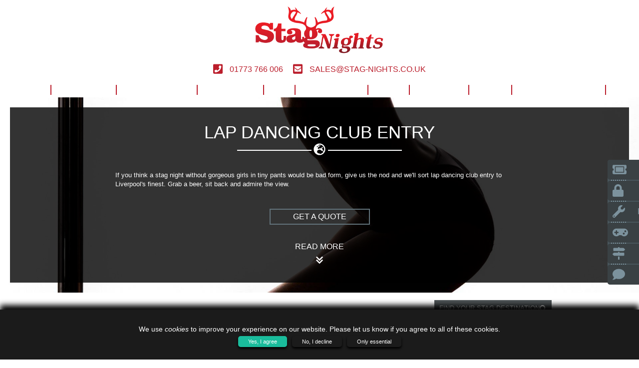

--- FILE ---
content_type: text/html; charset=UTF-8
request_url: https://www.stag-nights.co.uk/liverpool-stag-do/lap-dancing-club-entry-activity/
body_size: 12801
content:
<!DOCTYPE html>
<html lang="en">
<head>
    <meta charset="utf-8">
    <title>Lap Dancing Club Entry in Liverpool</title>
    <meta name="description" content="No stag night in Liverpool would be complete without entry to a lap dancing club with Stag-nights.co.uk" />
    <meta itemprop="description" content="No stag night in Liverpool would be complete without entry to a lap dancing club with Stag-nights.co.uk">
    <meta itemprop="name" content="stag-nights.co.uk">
    <meta name="google-site-verification" content="0Qtuld5pddXxa-OnuDpzDgCyGDs4CmpTwnavlBbrCfk" />
            <link rel="canonical" href="https://www.stag-nights.co.uk/liverpool-stag-do/lap-dancing-club-entry-activity/" />
        <link rel="icon" href="https://s3-eu-west-1.amazonaws.com/cdn.stag-nights.co.uk/live/desktop/images/framework/favicon.png" type="image/x-icon" />
    <link rel="shortcut icon" href="https://s3-eu-west-1.amazonaws.com/cdn.stag-nights.co.uk/live/desktop/images/framework/favicon.png" type="image/x-icon" />
    <meta name="viewport" content="width=device-width, initial-scale=1">
    <meta http-equiv="X-UA-Compatible" content="IE=edge">
    <style media="screen">
                                @font-face{font-family:apex_newbook;font-style:normal;font-weight:400;src:url(https://d21etm7hg239vs.cloudfront.net/live/combined/fonts/apex_new_book-webfont.eot);src:url(https://d21etm7hg239vs.cloudfront.net/live/combined/fonts/apex_new_book-webfont.eot?#iefix) format("embedded-opentype"),url(https://d21etm7hg239vs.cloudfront.net/live/combined/fonts/apex_new_book-webfont.woff2) format("woff2"),url(https://d21etm7hg239vs.cloudfront.net/live/combined/fonts/apex_new_book-webfont.woff) format("woff"),url(https://d21etm7hg239vs.cloudfront.net/live/combined/fonts/apex_new_book-webfont.ttf) format("truetype"),url(https://d21etm7hg239vs.cloudfront.net/live/combined/fonts/apex_new_book-webfont.svg#apex_newbook) format("svg")}@font-face{font-family:renault_t_otbold;font-style:normal;font-weight:400;src:url(https://d21etm7hg239vs.cloudfront.net/live/combined/fonts/renault-t-ot-bold-webfont.eot);src:url(https://d21etm7hg239vs.cloudfront.net/live/combined/fonts/renault-t-ot-bold-webfont.eot?#iefix) format("embedded-opentype"),url(https://d21etm7hg239vs.cloudfront.net/live/combined/fonts/renault-t-ot-bold-webfont.woff2) format("woff2"),url(https://d21etm7hg239vs.cloudfront.net/live/combined/fonts/renault-t-ot-bold-webfont.woff) format("woff"),url(https://d21etm7hg239vs.cloudfront.net/live/combined/fonts/renault-t-ot-bold-webfont.ttf) format("truetype"),url(https://d21etm7hg239vs.cloudfront.net/live/combined/fonts/renault-t-ot-bold-webfont.svg#renault_t_otbold) format("svg")}@font-face{font-family:renault_t_otlight;font-style:normal;font-weight:400;src:url(https://d21etm7hg239vs.cloudfront.net/live/combined/fonts/renault-t-ot-light-webfont.eot);src:url(https://d21etm7hg239vs.cloudfront.net/live/combined/fonts/renault-t-ot-light-webfont.eot?#iefix) format("embedded-opentype"),url(https://d21etm7hg239vs.cloudfront.net/live/combined/fonts/renault-t-ot-light-webfont.woff2) format("woff2"),url(https://d21etm7hg239vs.cloudfront.net/live/combined/fonts/renault-t-ot-light-webfont.woff) format("woff"),url(https://d21etm7hg239vs.cloudfront.net/live/combined/fonts/renault-t-ot-light-webfont.ttf) format("truetype"),url(https://d21etm7hg239vs.cloudfront.net/live/combined/fonts/renault-t-ot-light-webfont.svg#renault_t_otlight) format("svg")}@font-face{font-family:renault_t_otlight_italic;font-style:normal;font-weight:400;src:url(https://d21etm7hg239vs.cloudfront.net/live/combined/fonts/renault-t-ot-light-italic-webfont.eot);src:url(https://d21etm7hg239vs.cloudfront.net/live/combined/fonts/renault-t-ot-light-italic-webfont.eot?#iefix) format("embedded-opentype"),url(https://d21etm7hg239vs.cloudfront.net/live/combined/fonts/renault-t-ot-light-italic-webfont.woff2) format("woff2"),url(https://d21etm7hg239vs.cloudfront.net/live/combined/fonts/renault-t-ot-light-italic-webfont.woff) format("woff"),url(https://d21etm7hg239vs.cloudfront.net/live/combined/fonts/renault-t-ot-light-italic-webfont.ttf) format("truetype"),url(https://d21etm7hg239vs.cloudfront.net/live/combined/fonts/renault-t-ot-light-italic-webfont.svg#renault_t_otlight_italic) format("svg")}@font-face{font-family:renault_t_otmedium;font-style:normal;font-weight:400;src:url(https://d21etm7hg239vs.cloudfront.net/live/combined/fonts/renault-t-ot-medium-webfont.eot);src:url(https://d21etm7hg239vs.cloudfront.net/live/combined/fonts/renault-t-ot-medium-webfont.eot?#iefix) format("embedded-opentype"),url(https://d21etm7hg239vs.cloudfront.net/live/combined/fonts/renault-t-ot-medium-webfont.woff2) format("woff2"),url(https://d21etm7hg239vs.cloudfront.net/live/combined/fonts/renault-t-ot-medium-webfont.woff) format("woff"),url(https://d21etm7hg239vs.cloudfront.net/live/combined/fonts/renault-t-ot-medium-webfont.ttf) format("truetype"),url(https://d21etm7hg239vs.cloudfront.net/live/combined/fonts/renault-t-ot-medium-webfont.svg#renault_t_otmedium) format("svg")}html{-webkit-box-sizing:border-box;box-sizing:border-box}body{background-image:url(https://d21etm7hg239vs.cloudfront.net/live/desktop/images/framework/body-repeat.jpg);color:#525252;font-family:apex_newbook,sans-serif,Helvetica,Arial;font-size:13px;margin:0;min-width:1024px}.title,h1,h2,h3,h4,h6{color:#fff;font-family:renault_t_otbold,sans-serif,Helvetica,Arial;font-weight:100;margin:0;text-transform:uppercase}.title:-webkit-scrollbar,h1:-webkit-scrollbar,h2:-webkit-scrollbar,h3:-webkit-scrollbar,h4:-webkit-scrollbar,h6:-webkit-scrollbar{width:1em}.title:-webkit-scrollbar-track,h1:-webkit-scrollbar-track,h2:-webkit-scrollbar-track,h3:-webkit-scrollbar-track,h4:-webkit-scrollbar-track,h6:-webkit-scrollbar-track{-webkit-box-shadow:inset 0 0 6px rgba(0,0,0,.3)}.title:-webkit-scrollbar-thumb,h1:-webkit-scrollbar-thumb,h2:-webkit-scrollbar-thumb,h3:-webkit-scrollbar-thumb,h4:-webkit-scrollbar-thumb,h6:-webkit-scrollbar-thumb{background-color:#a9a9a9;outline:1px solid #708090}.title--h1,h1{color:#fff;font-family:renault_t_otmedium,sans-serif,Helvetica,Arial;font-size:40px!important;margin:0}.title--h2,h2{font-size:25px;padding-bottom:10px}.title--h2,h2,h3{font-family:renault_t_otlight,sans-serif,Helvetica,Arial}h3{font-size:20px}*,:after,:before{box-sizing:inherit}a{color:#bb1e2c;text-decoration:none;-webkit-transition:color .3s ease-out;-o-transition:color .3s ease-out;transition:color .3s ease-out}img{display:block}.wrapper,a,input,li,span,ul{-webkit-box-sizing:border-box;box-sizing:border-box;list-style-type:none;margin:0;padding:0}p{color:#525252;font-size:13px;line-height:18px;margin:0;padding:5px 0}footer,section{-webkit-box-sizing:border-box;box-sizing:border-box;position:relative;width:100%}.container,.page-content,footer,header,section{display:block;float:left;width:100%}section{margin-bottom:15px!important}.container{float:left;min-width:960px;width:100%}.fa{font:normal normal normal FontAwesome!important}.page-content{float:left;width:100%}input:-webkit-autofill,input:-webkit-autofill:focus input:-webkit-autofill,input:-webkit-autofill:hover,select:-webkit-autofill,select:-webkit-autofill:focus,select:-webkit-autofill:hover,textarea:-webkit-autofill,textarea:-webkit-autofill:hover textarea:-webkit-autofill:focus{-webkit-text-fill-color:#333;background-color:transparent;-webkit-box-shadow:inset 0 0 0 30px transparent;color:#fff!important;transition:background-color 5000s ease-in-out 0s}.grid:after,.grid:before,form:after,form:before,section:after,section:before{clear:both;content:"";display:table}.grid:after{clear:both;content:"";display:block}.btn{background-color:transparent;color:#fff;cursor:pointer;display:inline-block;font-family:renault_t_otmedium,sans-serif,Helvetica,Arial;font-size:16px;padding:5px 45px;text-align:center;text-transform:uppercase;-webkit-transition:all .3s ease-out;-o-transition:all .3s ease-out;transition:all .3s ease-out}.btn:hover{-webkit-transition:all .3s ease-in;-o-transition:all .3s ease-in;transition:all .3s ease-in}.btn.gold:hover,.btn.grey:hover,.btn.red:hover{color:#fff!important}.btn.red{border:2px solid #593433}.btn.red:hover{background-color:#593433}.btn.gold{border:2px solid #b37733}.btn.gold:hover{background-color:transparent;background-color:rgba(179,119,51,.4);filter:progid:DXImageTransform.Microsoft.gradient(startColorstr=#66B37733,endColorstr=#66B37733);zoom:1}.btn.grey{border:2px solid #3a4144}.btn.grey:hover{background-color:transparent;background-color:hsla(197,8%,45%,.8);filter:progid:DXImageTransform.Microsoft.gradient(startColorstr=#CC69767B,endColorstr=#CC69767B);zoom:1}.btn.solid-grey{background-color:rgba(58,65,68,.7);background-color:transparent;background-color:rgba(21,31,36,.8);border:2px solid #3a4144;filter:progid:DXImageTransform.Microsoft.gradient(startColorstr=#B33A4144,endColorstr=#B33A4144);filter:progid:DXImageTransform.Microsoft.gradient(startColorstr=#CC151F24,endColorstr=#CC151F24);font-family:renault_t_otlight,sans-serif,Helvetica,Arial;zoom:1}.btn.solid-grey:hover{background-color:transparent;background-color:rgba(69,100,115,.8);filter:progid:DXImageTransform.Microsoft.gradient(startColorstr=#CC456473,endColorstr=#CC456473);zoom:1}.btn-wrapper .btn{float:left}[data-toggle=modal]{cursor:pointer}.row{-webkit-box-sizing:border-box;box-sizing:border-box;display:inline-block;font-size:0;width:100%!important}.row:after{clear:both;content:"";display:block}.row+.row{margin-top:1%}.grid{display:block;margin:0 auto;padding:0 15px;width:1200px}@media screen and (max-width:1290px){.grid{width:960px}}.col-12{width:100%}.col-9{width:75%}.col-8{width:66.66666667%}.col-6{width:50%}.col-4{width:33.33333333%}.col-3{width:25%}.col-12,.col-3,.col-4,.col-6,.col-8,.col-9,.row{box-sizing:border-box;-moz-box-sizing:border-box;-webkit-box-sizing:border-box;float:left}header{background-image:url(https://d21etm7hg239vs.cloudfront.net/live/desktop/images/framework/nav-bg.jpg);background-repeat:no-repeat;background-size:cover;float:left;font-size:0;padding:10px 0 0;position:relative;text-align:center;width:100%;z-index:50}header .logo{margin:0 auto}header .contact{font-family:renault_t_otlight,sans-serif,Helvetica,Arial;margin:15px 0;text-transform:uppercase}header .contact a{color:#bb1e2c;font-size:16px;margin:0 10px;position:relative}header .contact a:hover{color:#fff!important}header .contact__icon{font-size:22px;padding-right:10px;position:relative;top:2px}header .contact .social{display:inline;position:relative;top:2px}header .contact .social a{color:#bb1e2c;font-size:22px;margin:0 3px}header #search-nav #search-icon{position:relative}header #search-nav #search-icon:hover{background-color:transparent}header #search-nav .search-field{background-color:#62737b;border-top:3px solid #fff;display:none;position:absolute;right:0;top:100%;width:400px;z-index:998}header #search-nav .search-field.active{display:block}header #search-nav .search-field form #search_all.placeholder{color:#fff;font-family:renault_t_otlight,sans-serif,Helvetica,Arial;text-transform:uppercase}header #search-nav .search-field form #search_all:-moz-placeholder,header #search-nav .search-field form #search_all::-moz-placeholder{color:#fff;font-family:renault_t_otlight,sans-serif,Helvetica,Arial;text-transform:uppercase}header #search-nav .search-field form #search_all::-webkit-input-placeholder{color:#fff;font-family:renault_t_otlight,sans-serif,Helvetica,Arial;text-transform:uppercase}.main-nav{display:inline-block;text-transform:uppercase}.main-nav.fixed{background-color:transparent;background-color:rgba(0,0,0,.8);filter:progid:DXImageTransform.Microsoft.gradient(startColorstr=#CC000000,endColorstr=#CC000000);left:0;position:fixed;top:0;width:100%;z-index:999;zoom:1}.main-nav>ul{display:inline-block}.main-nav>ul>li{float:left;position:relative}.main-nav>ul>li:last-child{overflow:unset!important}.main-nav>ul>li.active{background-color:#3a4144}.main-nav>ul>li:before{background-color:#bb1e2c;content:"";display:block;float:left;height:20px;position:relative;top:5px;width:2px}.main-nav>ul>li:first-child:before{display:none}.main-nav>ul>li:hover>.dropdown-menu{opacity:1}.main-nav ul li{overflow:hidden}.main-nav ul li #search-icon,.main-nav ul li a{color:#fff;cursor:pointer;display:block;font-family:renault_t_otmedium,sans-serif,Helvetica,Arial;font-size:17px;padding:5px 20px;-webkit-transition:background-color .2s ease-out;-o-transition:background-color .2s ease-out;transition:background-color .2s ease-out}@media screen and (max-width:1250px){.main-nav ul li #search-icon,.main-nav ul li a{font-size:14px}}@media screen and (max-width:1095px){.main-nav ul li #search-icon,.main-nav ul li a{font-size:12px}}.main-nav ul li #search-icon:hover,.main-nav ul li a:hover{background-color:#3a4144;-webkit-transition:background-color .2s ease-in;-o-transition:background-color .2s ease-in;transition:background-color .2s ease-in}.main-nav ul li:hover{overflow:visible}.main-nav .dropdown-menu{background-color:transparent;background-color:rgba(0,0,0,.8);filter:progid:DXImageTransform.Microsoft.gradient(startColorstr=#CC000000,endColorstr=#CC000000);left:0;opacity:0;padding:10px 5px;position:absolute;top:100%;z-index:999;zoom:1}.main-nav .dropdown-menu ul{display:block;float:left;padding:0 10px;text-align:left;width:190px}.main-nav .dropdown-menu ul li{border-bottom:1px dotted #3d3d3d}.main-nav .dropdown-menu ul li a{font-size:14px;padding:10px 5px}.main-nav .dropdown-menu ul li:last-child{border:none}.main-nav .dropdown-menu.european{width:560px}.main-nav .dropdown-menu.european ul{width:25%}.main-nav .dropdown-menu.uk{width:280px}.main-nav .dropdown-menu.uk ul{width:50%}.main-nav a{-webkit-transition:all .2s ease-out;-o-transition:all .2s ease-out;transition:all .2s ease-out}.main-nav a:hover{-webkit-transition:all .2s ease-in;-o-transition:all .2s ease-in;transition:all .2s ease-in}.right-cta{background-color:#49565c;border-radius:5px;position:fixed;right:-155px;text-transform:uppercase;top:320px;z-index:50}@media screen and (max-width:1050px){.right-cta{display:none}}.right-cta__single{background-color:#3a4144;border-radius:5px;color:#7c929d;cursor:pointer;display:block;font-family:renault_t_otlight,sans-serif,Helvetica,Arial;font-size:17px;min-width:200px;padding:10px;position:relative;right:0}.right-cta__single__icon{float:left;font-size:25px;position:relative;text-align:left;top:-4px;width:50px}.right-cta__single:hover{color:#91b1bf;padding-left:30px;right:135px;text-align:left;-webkit-transition:all 1s;-o-transition:all 1s;transition:all 1s}.right-cta__single:hover .right-cta__single__icon{display:none}.right-cta__divider{border-top:2px dotted #7c929d;display:block;height:0;position:relative;right:-7px;width:30px;z-index:50}.breadcrumb{border-bottom:3px solid #2c2f31;display:block;float:left;font-weight:600;margin:0 0 10px;padding:0 0 10px;width:100%}.breadcrumb ul{float:left;margin-top:8px}.breadcrumb ul li{float:left;padding:0 0 5px}.breadcrumb ul li a{color:#fff;font-family:apex_newbook,sans-serif,Helvetica,Arial;font-size:12px;text-transform:uppercase}.breadcrumb ul li i{padding:0 5px;position:relative;top:-1px}.breadcrumb ul li:last-child i{display:none}.breadcrumb .search-bar{background-color:#3a4144;float:right;opacity:.9;position:relative}.breadcrumb .search-bar .search_all{background:transparent;border:none;height:30px;padding:0 10px;width:235px}.breadcrumb .search-bar .search_all,.breadcrumb .search-bar .search_all.placeholder{color:#fff;font-family:renault_t_otlight,sans-serif,Helvetica,Arial;text-transform:uppercase}.breadcrumb .search-bar .search_all:-moz-placeholder,.breadcrumb .search-bar .search_all::-moz-placeholder{color:#fff;font-family:renault_t_otlight,sans-serif,Helvetica,Arial;text-transform:uppercase}.breadcrumb .search-bar .search_all::-webkit-input-placeholder{color:#fff;font-family:renault_t_otlight,sans-serif,Helvetica,Arial;text-transform:uppercase}.breadcrumb .search-bar .btn{border:none;color:#fff;font-size:14px;padding:8px 5px;position:absolute;right:5px;top:1px}.breadcrumb .search-bar .btn i{font-size:1.2em;position:absolute;right:5px}.banner-cta{background-image:url(https://d21etm7hg239vs.cloudfront.net/live/desktop/images/pages/home/top-activities-and-destinations.jpg);background-position:50%;background-size:cover;display:block;float:left;margin:0!important;min-height:270px;padding:45px 0 0;position:relative;text-align:center;width:100%}.banner-cta__title{color:#1c262b;font-size:40px;margin:0 0 40px}.banner-cta__title span{display:block;font-family:renault_t_otlight,sans-serif,Helvetica,Arial}.banner-cta__single__icon{color:#973035;padding-right:10px;text-align:center;width:30px}.banner-cta__dropdown{display:inline-block;position:relative}.banner-cta__dropdown__link{background-color:#2d2c2c;font-family:renault_t_otlight,sans-serif,Helvetica,Arial;font-size:24px;margin-bottom:5px;padding:10px 25px}.banner-cta__dropdown__link__icon{font-size:16px;padding-left:25px}.banner-cta__dropdown__wrapper{background-color:transparent;background-color:rgba(0,0,0,.9);display:none;filter:progid:DXImageTransform.Microsoft.gradient(startColorstr=#E6000000,endColorstr=#E6000000);zoom:1;left:0;padding:15px 20px;position:absolute;text-align:left;text-transform:uppercase;top:100%;width:100%;z-index:10}.banner-cta__dropdown:hover .banner-cta__dropdown__wrapper{display:block}.banner-cta__dropdown__wrapper__title{font-family:renault_t_otlight_italic,sans-serif,Helvetica,Arial;font-size:18px}.banner-cta__dropdown__wrapper__menu li{margin-bottom:5px;padding:5px 0}.banner-cta__dropdown__wrapper__menu li:last-child{margin-bottom:0}.banner-cta__dropdown__wrapper__menu li:hover{background-color:#3a4144}.banner-cta__dropdown__wrapper__menu li a{color:#fff;display:block;font-family:renault_t_otlight,sans-serif,Helvetica,Arial;font-size:16px;width:100%}.banner-divider{text-align:center}.banner-divider h1,.banner-divider h2,.banner-divider h3{padding:0}.banner-divider h1,.banner-divider h2{font-size:35px!important;margin:0}.banner-divider h3{font-size:28px;left:-30%;position:relative;width:160%}.banner-divider h3 span{font-family:renault_t_otmedium,sans-serif,Helvetica,Arial}.banner-divider .seperator{display:block;height:2px;margin:15px auto;position:relative;width:330px}.banner-divider .seperator__line{background-color:#fff;display:block;float:right;height:100%;width:45%}.banner-divider .seperator__line--left{float:left}.banner-divider .seperator__icon{color:#fff;font-size:24px;margin:-14px;position:relative;top:-14px}.banner-divider .seperator img{height:15px;left:0;margin:0 auto;position:absolute;right:0;top:-8px}.main-banner{background-image:url(https://d21etm7hg239vs.cloudfront.net/live/desktop/images/framework/banner-repeat.jpg);overflow:hidden;text-align:center}.main-banner .grid{display:inline-block;min-height:225px;padding-bottom:0;position:relative}.main-banner img{bottom:0;height:100%;left:80px;position:absolute}@media screen and (max-width:1290px){.main-banner img.main-image{height:auto;left:0;max-height:95%;max-width:480px}}.main-banner .wrapper{float:right;margin:15px 50px;position:relative;width:400px}@media screen and (max-width:1290px){.main-banner .wrapper{margin:15px 10px}}.main-banner .wrapper p{text-align:justify}.main-banner .wrapper .description{border-left:1px solid #62737b;margin:70px auto 50px;padding-left:15px;text-align:left}@media screen and (max-width:1290px){.main-banner .wrapper .description{margin-top:25px}}.main-banner .wrapper .description p{color:#fff}.main-banner .wrapper .btn-wrapper{bottom:0;left:0;margin:0 auto;position:absolute;right:0;width:400px}.main-banner .wrapper .btn-wrapper .btn{float:left;margin-top:10px;padding:5px 0;width:48%}.main-banner .wrapper .btn-wrapper .btn:last-child{float:right}.banner-info{background:#d1bcaf;background:-moz-linear-gradient(top,#d1bcaf 0,#e5ddd4 100%);background:-webkit-linear-gradient(top,#d1bcaf,#e5ddd4);background:linear-gradient(180deg,#d1bcaf 0,#e5ddd4);filter:progid:DXImageTransform.Microsoft.gradient(startColorstr="#d1bcaf",endColorstr="#e5ddd4",GradientType=0);overflow:hidden;padding:15px}.banner-info .wrapper{display:block;float:left;width:60%}@media screen and (max-width:1290px){.banner-info .wrapper{width:63%}}.banner-info .wrapper .btn,.banner-info .wrapper a,.banner-info .wrapper h2,.banner-info .wrapper h3,.banner-info .wrapper h4,.banner-info .wrapper h6,.banner-info .wrapper p{color:#272727}.banner-info .wrapper h2{font-family:renault_t_otmedium,sans-serif,Helvetica,Arial;padding-bottom:20px}.banner-info .wrapper h2 span{display:block;font-family:renault_t_otlight_italic,sans-serif,Helvetica,Arial}.banner-info .wrapper p{text-align:justify}.banner-info .wrapper .inner{border-left:2px solid #79131c;padding-left:20px}.banner-info .wrapper .btn-wrapper{display:block;float:right;margin-top:25px}.banner-info .wrapper .btn-wrapper .btn:nth-child(2){float:right;margin-left:10px}.banner-info img{height:100%;position:absolute;right:0;top:0}@media screen and (max-width:1290px){.banner-info img{right:-5%}}.banner-info.alt .wrapper{width:76%}@media screen and (max-width:1290px){.banner-info.alt .wrapper{width:66%!important}}.banner-info.alt .btn{float:right!important;padding:5px 45px!important}.activity-banner{background-color:blue;background:url(https://d21etm7hg239vs.cloudfront.net/live/desktop/images/framework/whisker-banner.jpg);background-position:50%;background-size:cover;float:left;min-height:340px;overflow:hidden;text-align:center}.activity-banner .wrapper{bottom:30px;position:absolute;width:100%}.activity-banner .wrapper .btn{white-space:nowrap}.activity-banner.alt{background:url(https://d21etm7hg239vs.cloudfront.net/live/desktop/images/framework/whisker-banner.jpg)!important}.service-banner{background-position:bottom!important;background-repeat:no-repeat!important;background-size:cover!important;overflow:hidden;padding:20px;position:relative}.service-banner .wrapper{background-color:transparent;background-color:rgba(0,0,0,.8);display:block;filter:progid:DXImageTransform.Microsoft.gradient(startColorstr=#CC000000,endColorstr=#CC000000);float:left;padding:30px 17% 10px;position:relative;width:100%;z-index:1;zoom:1}.service-banner .wrapper p{color:#fff;padding:10px 0}.service-banner .wrapper .description{margin-top:30px;transition:max-height 2s}.service-banner .wrapper .description .content-hidden{display:none;height:auto}.service-banner .wrapper .description.active{max-height:2000px!important}.service-banner .wrapper .description ul{padding:0 0 0 20px}.service-banner .wrapper .description ul li{color:#fff;list-style-type:circle}.service-banner .wrapper .btn-wrapper{display:block;float:left;margin-top:30px;text-align:center;width:100%}.service-banner .wrapper .btn-wrapper p{font-family:renault_t_otmedium,sans-serif,Helvetica,Arial;font-size:16px;text-transform:uppercase}.service-banner .wrapper .btn-wrapper .btn{border:2px solid #62737b;float:none;font-size:16px;margin:0 7.5px;padding:5px 45px}.service-banner .wrapper .btn-wrapper .btn:hover{background-color:transparent;background-color:rgba(98,115,123,.4);filter:progid:DXImageTransform.Microsoft.gradient(startColorstr=#6662737B,endColorstr=#6662737B);zoom:1}.service-banner .wrapper .read-more{color:#fff;cursor:pointer;display:block;font-family:renault_t_otlight,sans-serif,Helvetica,Arial;font-size:16px;margin:35px 0 25px;position:relative;text-transform:uppercase}.service-banner .wrapper .read-more__icon{display:block;margin:10px 0}.service-banner .wrapper .read-more.active .read-more__icon--down,.service-banner .wrapper .read-more__icon--top{display:none}.service-banner .wrapper .read-more.active .read-more__icon--top{display:block!important}.page-banner{background-repeat:no-repeat!important;background-size:cover!important;float:none!important;height:300px}.banner-v1{background-image:url(https://d21etm7hg239vs.cloudfront.net/live/desktop/images/pages/build-your-own/header-bg.jpg);background-position:50%;background-size:cover;margin:0;padding:30px 15px;text-align:center}.banner-v1 h1,.banner-v1 h2,.banner-v1 h3,.banner-v1 h4,.banner-v1 h6{color:#fff;display:block;font-family:renault_t_otbold,sans-serif,Helvetica,Arial;text-transform:uppercase}.banner-v1 p{color:#fff;font-size:20px;margin-top:30px}.custom-review-slider{background-color:#000;display:block;height:70px;margin-bottom:0!important;overflow:hidden;position:relative;text-align:center;width:100%}.custom-review-slider p{padding:0}.custom-review-slider .wrapper{left:100%;position:absolute;top:9px;width:100%}.custom-review-slider .wrapper.active{left:0}.custom-review-slider .review{color:#fff;font-family:renault_t_otlight_italic,sans-serif,Helvetica,Arial;font-size:25px;padding-bottom:10px}@media screen and (max-width:1200px){.custom-review-slider .review{font-size:23px}}.custom-review-slider .review__icon{color:#2d2c2c;display:inline;position:relative;top:3px}.custom-review-slider .review__icon--left{padding:0 70px 0 0}.custom-review-slider .review__icon--right{padding:0 0 0 70px}.custom-review-slider .reviewer{color:#3a4144;font-family:renault_t_otmedium,sans-serif,Helvetica,Arial;font-size:13px}.cookie-policy{background-color:#000;border-radius:5px;bottom:15px;-webkit-box-shadow:10px 13px 24px -1px rgba(0,0,0,.47);-moz-box-shadow:10px 13px 24px -1px rgba(0,0,0,.47);box-shadow:10px 13px 24px -1px rgba(0,0,0,.47);display:none;left:15px;padding:15px;position:fixed;text-align:left;width:400px;z-index:999}@media screen and (max-width:768px){.cookie-policy{bottom:15px;left:15px;padding:15px;width:calc(100% - 30px)}}.cookie-policy .link,.cookie-policy p{font-family:sans-serif,Helvetica,Arial;font-size:13px}.cookie-policy p{color:#fff}.cookie-policy .btn-wrapper{float:right;margin-top:15px;width:auto}.cookie-policy .btn-wrapper .link{color:#bb1e2c;cursor:pointer;display:block;float:left;font-weight:400!important;margin-left:15px;text-transform:uppercase!important}.cookie-policy .btn-wrapper .link:hover{text-decoration:underline}.general-modal{background:url(https://d21etm7hg239vs.cloudfront.net/live/desktop/images/framework/footer-repeat.jpg);margin:0!important}.general-info.fancy-description{padding:80px 75px}.general-info,.general-modal{background-color:transparent;background-color:rgba(39,39,39,.5);filter:progid:DXImageTransform.Microsoft.gradient(startColorstr=#80272727,endColorstr=#80272727);padding:15px;text-align:center;zoom:1}.general-info h1,.general-modal h1{font-family:renault_t_otlight,sans-serif,Helvetica,Arial;font-size:35px!important;margin:0 0 25px}.general-info p,.general-modal p{color:#fff;font-size:13px;line-height:18px;text-align:justify}.general-info p+h1,.general-info p+h2,.general-info p+h3,.general-info p+h4,.general-info p+h5,.general-info p+h6,.general-modal p+h1,.general-modal p+h2,.general-modal p+h3,.general-modal p+h4,.general-modal p+h5,.general-modal p+h6{margin-top:20px}.general-info .btn,.general-modal .btn{border:2px solid #593433;color:#fff;cursor:pointer;font-size:16px;margin-top:40px;padding:8px 45px}.general-info .btn.active,.general-info .btn:hover,.general-modal .btn.active,.general-modal .btn:hover{background-color:#5b3534}.general-info .wrapper h2,.general-modal .wrapper h2{font-size:20px;padding:10px 0;text-align:left}.general-info .wrapper h3,.general-modal .wrapper h3{font-size:15px;text-align:left}.general-info .wrapper ol,.general-info .wrapper ul,.general-modal .wrapper ol,.general-modal .wrapper ul{color:#fff;margin-top:25px;padding-left:15px;text-align:left}.general-info .wrapper ol p,.general-info .wrapper ul p,.general-modal .wrapper ol p,.general-modal .wrapper ul p{padding:0}.general-info .wrapper ol li,.general-info .wrapper ul li,.general-modal .wrapper ol li,.general-modal .wrapper ul li{list-style-type:circle;margin-bottom:10px}.general-info .wrapper ol li:first-of-type,.general-info .wrapper ul li:first-of-type,.general-modal .wrapper ol li:first-of-type,.general-modal .wrapper ul li:first-of-type{margin-top:0}.general-info .wrapper ol li a,.general-info .wrapper ul li a,.general-modal .wrapper ol li a,.general-modal .wrapper ul li a{color:#fff}.general-info .wrapper ol li a:hover,.general-info .wrapper ul li a:hover,.general-modal .wrapper ol li a:hover,.general-modal .wrapper ul li a:hover{color:#bb1e2c}
            </style>
    <link rel="preconnect" href="https://d2xlsvqc2km4uk.cloudfront.net">
    <link rel="preconnect" href="https://kit.fontawesome.com">
    <link rel="preconnect" href="https://www.googletagmanager.com">
    <link rel="preconnect" crossorigin href="https://cdnjs.cloudflare.com">
    <link rel="preconnect" href="https://www.google-analytics.com">
    <link rel="preconnect" crossorigin href="https://stats.g.doubleclick.net">  <style>
    .service-banner{
      background-image: url("https://s3-eu-west-1.amazonaws.com/cdn.stag-nights.co.uk/live/desktop/images/destinations/liverpool/activities/lap-dancing-club-entry/header-bg.jpg") !important;
    }
  </style>
<link rel="stylesheet" href="/build/app_cookie_policy.d5f7681c.css">
<script src="/build/runtime.886f5b94.js" defer></script><script src="/build/637.551a9a1a.js" defer></script><script src="/build/app_cookie_policy.803da951.js" defer></script>

<!-- Google Tag Manager --> 
<script>
    window.dataLayer = window.dataLayer || []
    function gtag(){dataLayer.push(arguments);}

    if(localStorage.getItem('consentMode') === null) {
        gtag('consent', 'default', {
        'ad_storage': 'granted',
        'ad_user_data': 'granted',
        'ad_personalization': 'granted',
        'analytics_storage': 'granted'
        });
    } else {
        const localStorageConsentMode = localStorage.getItem('consentMode');
        const consentMode = JSON.parse(localStorageConsentMode).consent;
        gtag('consent', 'default', consentMode);
    }

    (function(w,d,s,l,i){w[l]=w[l]||[];w[l].push({'gtm.start': new Date().getTime(),event:'gtm.js'});var f=d.getElementsByTagName(s)[0], j=d.createElement(s),dl=l!='dataLayer'?'&l='+l:'';j.async=true;j.src= 'https://www.googletagmanager.com/gtm.js?id='+i+dl;f.parentNode.insertBefore(j,f); })(window,document,'script','dataLayer','GTM-K8N6DT7');
</script> <!-- End Google Tag Manager -->

</head>
<body class="lap-dancing-club-entry-activity">
    <!-- Google Tag Manager (noscript) --> <noscript><iframe src="https://www.googletagmanager.com/ns.html?id=GTM-K8N6DT7" height="0" width="0" style="display:none;visibility:hidden"></iframe></noscript> <!-- End Google Tag Manager (noscript) -->
    <header>
        <a href="https://www.stag-nights.co.uk/"><img class="logo" src="https://s3-eu-west-1.amazonaws.com/cdn.stag-nights.co.uk/live/desktop/images/framework/stag-logo.png" alt="Stag-nights.co.uk Logo"></a>
        <div class="contact">
            <a href="tel:01773 766 006"><span class="contact__icon"><i class="fa fa-phone-square"></i></span> 01773 766 006</a>
            <a href="mailto:sales@stag-nights.co.uk"><span class="contact__icon"><i class="fa fa-envelope-square"></i></span> sales@stag-nights.co.uk</a>
        </div>
                    <nav class="main-nav">
    <ul>
        <li class=""><a href="https://www.stag-nights.co.uk/">Home</a></li>
        <li id='activity-types' class="">
            <a href="https://www.stag-nights.co.uk/activity-types/">Activities</a>
            <div class="dropdown-menu">
                <ul>
                                            <li><a href="https://www.stag-nights.co.uk/activity-types/adrenaline/">Adrenaline</a></li>
                                            <li><a href="https://www.stag-nights.co.uk/activity-types/bar-and-clubs/">Bar and Clubs</a></li>
                                            <li><a href="https://www.stag-nights.co.uk/activity-types/driving/">Driving</a></li>
                                            <li><a href="https://www.stag-nights.co.uk/activity-types/entertainment/">Entertainment</a></li>
                                            <li><a href="https://www.stag-nights.co.uk/activity-types/food-and-drink/">Food and Drink</a></li>
                                            <li><a href="https://www.stag-nights.co.uk/activity-types/football/">Football</a></li>
                                            <li><a href="https://www.stag-nights.co.uk/activity-types/shooting/">Shooting</a></li>
                                            <li><a href="https://www.stag-nights.co.uk/activity-types/sport/">Sport</a></li>
                                            <li><a href="https://www.stag-nights.co.uk/activity-types/water-and-beach/">Water and Beach</a></li>
                                            <li><a href="https://www.stag-nights.co.uk/activity-types/sailing-and-boating/">Sailing and Boating</a></li>
                                            <li><a href="https://www.stag-nights.co.uk/activity-types/dont-tell-the-mrs/">Dont Tell The Mrs</a></li>
                                            <li><a href="https://www.stag-nights.co.uk/activity-types/unique/">Unique</a></li>
                                    </ul>
            </div>
        </li>
            <li class="">
            <a href="https://www.stag-nights.co.uk/destinations/">Destinations</a>
        </li>
                                <li id='european-destinations' class="">
                <a href="https://www.stag-nights.co.uk/european-destinations/">European</a>
                <div class="dropdown-menu european">
                                                                                                            <ul>
                                                            <li><a href="https://www.stag-nights.co.uk/albufeira-stag-do/">Albufeira</a></li>                                                            <li><a href="https://www.stag-nights.co.uk/amsterdam-stag-do/">Amsterdam</a></li>                                                            <li><a href="https://www.stag-nights.co.uk/andorra-stag-do/">Andorra</a></li>                                                            <li><a href="https://www.stag-nights.co.uk/athens-stag-do/">Athens</a></li>                                                            <li><a href="https://www.stag-nights.co.uk/ayia-napa-stag-do/">Ayia Napa</a></li>                                                            <li><a href="https://www.stag-nights.co.uk/barcelona-stag-do/">Barcelona</a></li>                                                            <li><a href="https://www.stag-nights.co.uk/benalmadena-stag-do/">Benalmadena</a></li>                                                            <li><a href="https://www.stag-nights.co.uk/benidorm-stag-do/">Benidorm</a></li>                                                            <li><a href="https://www.stag-nights.co.uk/berlin-stag-do/">Berlin</a></li>                                                            <li><a href="https://www.stag-nights.co.uk/bodrum-stag-do/">Bodrum</a></li>                                                            <li><a href="https://www.stag-nights.co.uk/bratislava-stag-do/">Bratislava</a></li>                                                            <li><a href="https://www.stag-nights.co.uk/brno-stag-do/">Brno</a></li>                                                            <li><a href="https://www.stag-nights.co.uk/brussels-stag-do/">Brussels</a></li>                                                            <li><a href="https://www.stag-nights.co.uk/bucharest-stag-do/">Bucharest</a></li>                                                            <li><a href="https://www.stag-nights.co.uk/budapest-stag-do/">Budapest</a></li>                                                            <li><a href="https://www.stag-nights.co.uk/copenhagen-stag-do/">Copenhagen</a></li>                                                            <li><a href="https://www.stag-nights.co.uk/cork-stag-do/">Cork</a></li>                                                    </ul>
                                            <ul>
                                                            <li><a href="https://www.stag-nights.co.uk/dublin-stag-do/">Dublin</a></li>                                                            <li><a href="https://www.stag-nights.co.uk/dubrovnik-stag-do/">Dubrovnik</a></li>                                                            <li><a href="https://www.stag-nights.co.uk/fuengirola-stag-do/">Fuengirola</a></li>                                                            <li><a href="https://www.stag-nights.co.uk/galway-stag-do/">Galway</a></li>                                                            <li><a href="https://www.stag-nights.co.uk/gdansk-stag-do/">Gdansk</a></li>                                                            <li><a href="https://www.stag-nights.co.uk/gran-canaria-stag-do/">Gran Canaria</a></li>                                                            <li><a href="https://www.stag-nights.co.uk/hamburg-stag-do/">Hamburg</a></li>                                                            <li><a href="https://www.stag-nights.co.uk/helsinki-stag-do/">Helsinki</a></li>                                                            <li><a href="https://www.stag-nights.co.uk/hvar-stag-do/">Hvar</a></li>                                                            <li><a href="https://www.stag-nights.co.uk/ibiza-stag-do/">Ibiza</a></li>                                                            <li><a href="https://www.stag-nights.co.uk/kilkenny-stag-do/">Kilkenny</a></li>                                                            <li><a href="https://www.stag-nights.co.uk/krakow-stag-do/">Krakow</a></li>                                                            <li><a href="https://www.stag-nights.co.uk/la-manga-stag-do/">La Manga</a></li>                                                            <li><a href="https://www.stag-nights.co.uk/limerick-stag-do/">Limerick</a></li>                                                            <li><a href="https://www.stag-nights.co.uk/lisbon-stag-do/">Lisbon</a></li>                                                            <li><a href="https://www.stag-nights.co.uk/ljubljana-stag-do/">Ljubljana</a></li>                                                            <li><a href="https://www.stag-nights.co.uk/lloret-de-mar-stag-do/">Lloret de Mar</a></li>                                                    </ul>
                                            <ul>
                                                            <li><a href="https://www.stag-nights.co.uk/lodz-stag-do/">Lodz</a></li>                                                            <li><a href="https://www.stag-nights.co.uk/madrid-stag-do/">Madrid</a></li>                                                            <li><a href="https://www.stag-nights.co.uk/magaluf-stag-do/">Magaluf</a></li>                                                            <li><a href="https://www.stag-nights.co.uk/malaga-stag-do/">Malaga</a></li>                                                            <li><a href="https://www.stag-nights.co.uk/malta-stag-do/">Malta</a></li>                                                            <li><a href="https://www.stag-nights.co.uk/marbella-stag-do/">Marbella</a></li>                                                            <li><a href="https://www.stag-nights.co.uk/monte-carlo-stag-do/">Monte Carlo</a></li>                                                            <li><a href="https://www.stag-nights.co.uk/munich-stag-do/">Munich</a></li>                                                            <li><a href="https://www.stag-nights.co.uk/nice-stag-do/">Nice</a></li>                                                            <li><a href="https://www.stag-nights.co.uk/pag-stag-do/">Pag</a></li>                                                            <li><a href="https://www.stag-nights.co.uk/palma-stag-do/">Palma</a></li>                                                            <li><a href="https://www.stag-nights.co.uk/paris-stag-do/">Paris</a></li>                                                            <li><a href="https://www.stag-nights.co.uk/plovdiv-stag-do/">Plovdiv</a></li>                                                            <li><a href="https://www.stag-nights.co.uk/poznan-stag-do/">Poznan</a></li>                                                            <li><a href="https://www.stag-nights.co.uk/prague-stag-do/">Prague</a></li>                                                            <li><a href="https://www.stag-nights.co.uk/puerto-banus-stag-do/">Puerto Banus</a></li>                                                            <li><a href="https://www.stag-nights.co.uk/riga-stag-do/">Riga</a></li>                                                    </ul>
                                            <ul>
                                                            <li><a href="https://www.stag-nights.co.uk/rome-stag-do/">Rome</a></li>                                                            <li><a href="https://www.stag-nights.co.uk/salou-stag-do/">Salou</a></li>                                                            <li><a href="https://www.stag-nights.co.uk/salzburg-stag-do/">Salzburg</a></li>                                                            <li><a href="https://www.stag-nights.co.uk/sofia-stag-do/">Sofia</a></li>                                                            <li><a href="https://www.stag-nights.co.uk/tallinn-stag-do/">Tallinn</a></li>                                                            <li><a href="https://www.stag-nights.co.uk/tenerife-stag-do/">Tenerife</a></li>                                                            <li><a href="https://www.stag-nights.co.uk/valencia-stag-do/">Valencia</a></li>                                                            <li><a href="https://www.stag-nights.co.uk/venice-stag-do/">Venice</a></li>                                                            <li><a href="https://www.stag-nights.co.uk/vienna-stag-do/">Vienna</a></li>                                                            <li><a href="https://www.stag-nights.co.uk/vilnius-stag-do/">Vilnius</a></li>                                                            <li><a href="https://www.stag-nights.co.uk/warsaw-stag-do/">Warsaw</a></li>                                                            <li><a href="https://www.stag-nights.co.uk/wroclaw-stag-do/">Wroclaw</a></li>                                                            <li><a href="https://www.stag-nights.co.uk/zagreb-stag-do/">Zagreb</a></li>                                                            <li><a href="https://www.stag-nights.co.uk/zurich-stag-do/">Zurich</a></li>                                                    </ul>
                                    </div>
            </li>
                                <li id='uk-destinations' class="">
                <a href="https://www.stag-nights.co.uk/uk-destinations/">UK</a>
                <div class="dropdown-menu uk">
                                                                                                            <ul>
                                                            <li><a href="https://www.stag-nights.co.uk/birmingham-stag-do/">Birmingham</a></li>                                                            <li><a href="https://www.stag-nights.co.uk/blackpool-stag-do/">Blackpool</a></li>                                                            <li><a href="https://www.stag-nights.co.uk/bournemouth-stag-do/">Bournemouth</a></li>                                                            <li><a href="https://www.stag-nights.co.uk/brighton-stag-do/">Brighton</a></li>                                                            <li><a href="https://www.stag-nights.co.uk/bristol-stag-do/">Bristol</a></li>                                                            <li><a href="https://www.stag-nights.co.uk/cardiff-stag-do/">Cardiff</a></li>                                                            <li><a href="https://www.stag-nights.co.uk/derby-stag-do/">Derby</a></li>                                                            <li><a href="https://www.stag-nights.co.uk/edinburgh-stag-do/">Edinburgh</a></li>                                                            <li><a href="https://www.stag-nights.co.uk/essex-stag-do/">Essex</a></li>                                                            <li><a href="https://www.stag-nights.co.uk/glasgow-stag-do/">Glasgow</a></li>                                                    </ul>
                                            <ul>
                                                            <li><a href="https://www.stag-nights.co.uk/leeds-stag-do/">Leeds</a></li>                                                            <li><a href="https://www.stag-nights.co.uk/liverpool-stag-do/">Liverpool</a></li>                                                            <li><a href="https://www.stag-nights.co.uk/london-stag-do/">London</a></li>                                                            <li><a href="https://www.stag-nights.co.uk/manchester-stag-do/">Manchester</a></li>                                                            <li><a href="https://www.stag-nights.co.uk/newcastle-stag-do/">Newcastle</a></li>                                                            <li><a href="https://www.stag-nights.co.uk/newquay-stag-do/">Newquay</a></li>                                                            <li><a href="https://www.stag-nights.co.uk/nottingham-stag-do/">Nottingham</a></li>                                                            <li><a href="https://www.stag-nights.co.uk/reading-stag-do/">Reading</a></li>                                                            <li><a href="https://www.stag-nights.co.uk/sheffield-stag-do/">Sheffield</a></li>                                                            <li><a href="https://www.stag-nights.co.uk/york-stag-do/">York</a></li>                                                    </ul>
                                    </div>
            </li>
                                <li id='worldwide-destinations' class="">
                <a href="https://www.stag-nights.co.uk/worldwide-destinations/">Worldwide</a>
                <div class="dropdown-menu worldwide">
                                                                                                            <ul>
                                                            <li><a href="https://www.stag-nights.co.uk/atlantic-city-stag-do/">Atlantic City</a></li>                                                            <li><a href="https://www.stag-nights.co.uk/bangkok-stag-do/">Bangkok</a></li>                                                            <li><a href="https://www.stag-nights.co.uk/cancun-stag-do/">Cancun</a></li>                                                            <li><a href="https://www.stag-nights.co.uk/dubai-stag-do/">Dubai</a></li>                                                            <li><a href="https://www.stag-nights.co.uk/havana-stag-do/">Havana</a></li>                                                            <li><a href="https://www.stag-nights.co.uk/istanbul-stag-do/">Istanbul</a></li>                                                            <li><a href="https://www.stag-nights.co.uk/las-vegas-stag-do/">Las Vegas</a></li>                                                            <li><a href="https://www.stag-nights.co.uk/marrakech-stag-do/">Marrakech</a></li>                                                            <li><a href="https://www.stag-nights.co.uk/new-york-stag-do/">New York</a></li>                                                    </ul>
                                    </div>
            </li>
                <li id='need-help' class="">
            <a href="https://www.stag-nights.co.uk/need-help/">Help</a>
            <div class="dropdown-menu">
                <ul>
                                            <li><a href="https://www.stag-nights.co.uk/special-offers/">Special Offers</a></li>
                                            <li><a href="https://www.stag-nights.co.uk/stag-do-ideas/">Stag Do Ideas</a></li>
                                            <li><a href="https://www.stag-nights.co.uk/reviews/">Reviews</a></li>
                                            <li><a href="https://www.stag-nights.co.uk/why-book-with-us/">Why Book With Us</a></li>
                                            <li><a href="https://www.stag-nights.co.uk/about-us/">About Us</a></li>
                                            <li><a href="https://www.stag-nights.co.uk/terms-and-conditions/">Terms And Conditions</a></li>
                                            <li><a href="https://www.stag-nights.co.uk/privacy-policy/">Privacy Policy</a></li>
                                            <li><a href="https://www.stag-nights.co.uk/sitemap/">Sitemap</a></li>
                                    </ul>
            </div>
        </li>
        <li class=""><a href="https://www.stag-nights.co.uk/contact/">Contact</a></li>
        <li class=""><a href="https://www.stag-nights.co.uk/blog/">Blog</a></li>
        <li class=""><a href="https://www.stag-nights.co.uk/build-your-own/">Build Your Own</a></li>
        <li id="search-nav">
            <div id="search-icon">
                <span class="fas fa-search"></span>
            </div>
            <div class="search-field">
                <form method="post" action="/search/">
                    <input type="text" name="search_all" class="search_all" placeholder="Search Here" required aria-label="destination, package and activity search box" />
                    <button class="btn red search_btn" type="submit" aria-label="destination, package and activity search button"><i class="fa fa-search"></i></button>
                </form>
            </div>
        </li>
    </ul>
    </nav>
<div class="right-cta">
    <span class="right-cta__single" data-toggle="modal" data-target="#contactModal">
        <span class="right-cta__single__icon">
            <i class="fa fa-ticket"></i>
        </span> Quote Me
    </span>
    <span class="right-cta__divider"></span>
    <span class="right-cta__single modal-dynamic" data-toggle="modal" data-target="#clientLoginModal">
        <span class="right-cta__single__icon">
            <i class="fa fa-lock"></i>
        </span> Client Login
    </span>
    <span class="right-cta__divider"></span>
    <a class="right-cta__single" href="https://www.stag-nights.co.uk/build-your-own/">
        <span class="right-cta__single__icon">
            <i class="fa fa-wrench"></i>
        </span> Build Your Own
    </a>
    <span class="right-cta__divider"></span>
    <a class="right-cta__single" href="https://www.stag-nights.co.uk/activity-types/">
        <span class="right-cta__single__icon">
            <i class="fa fa-gamepad"></i>
        </span> Activities
    </a>
    <span class="right-cta__divider"></span>
    <a class="right-cta__single" href="https://www.stag-nights.co.uk/destinations/">
        <span class="right-cta__single__icon">
            <i class="fa fa-map-signs"></i>
        </span>Destinations
    </a>
    <span class="right-cta__divider"></span>
    <a class="right-cta__single" href="https://www.stag-nights.co.uk/contact/">
        <span class="right-cta__single__icon">
            <i class="fa fa-comment"></i>
        </span> Get in Touch
    </a>
</div>            </header>
    <div class="container individual-destination-packages">
    <div class="page-content">
        <section class="service-banner">
    <div class="wrapper">
        <div class="banner-divider">
            <h1>Lap Dancing Club Entry</h1>
            <div class="seperator">
                <span class="seperator__line seperator__line--left"></span>
                <span class="seperator__line seperator__line--right"></span>
                <span class="seperator__icon">
                    <i class="fas fa-globe-europe"></i>
                </span>
            </div>
            <h3></h3>
        </div>
        <div class="description">
            <p>If you think a stag night without gorgeous girls in tiny pants would be bad form, give us the nod and we'll sort lap dancing club entry to Liverpool's finest. Grab a beer, sit back and admire the view.</p>
                                    <div class="content-hidden">
                <p>Why arrange lap dancing club entry in advance, we hear you cry? Well, for starters it makes life a lot simpler on a stag night. You won't fall into the trap of hitting a seedy club down a back street that charges a king's ransom for 'champagne'. Instead, you'll know that your stag weekend has already got the most important piece of entertainment sorted right from the off. No messing, no arguments and no disappointingly aged strippers. This is the real deal, patronised by some of the most well-heeled gents in the city.</p><p>Located in Liverpool city centre, the lap dancing club we send our stag parties to is a classy establishment. Think friendly dancers, a late bar that charges realistic drinks prices, and regular live shows. You'll see things you've never seen before, in positions you didn't think possible. Who knows? You might go home with an idea or two to pass on to the Mrs. Just don't tell her where you got them!</p><p>Includes:</p><ul> <li>Fast track entry</li></ul>
                
            </div>
                    </div>
        <div class="btn-wrapper">
            <span class="btn" data-toggle="modal" data-target="#contactModal" 
                                    data-destination="Liverpool"
                                                    data-activity="Lap Dancing Club Entry
                                ">
                Get a Quote
            </span>
                                        <span class="read-more"><span class="read-more__icon read-more__icon--top"><i class="fas fa-chevron-double-up"></i></span> Read More <span class="read-more__icon read-more__icon--down"><i class="fas fa-chevron-double-down"></i></span></span>
                    </div>
    </div>
</section>        <div class="grid">
            
<div class="breadcrumb">
    <ul class="breadcrumb__wrapper" itemscope itemtype="http://schema.org/BreadcrumbList">
        <li itemprop="itemListElement" itemscope itemtype="http://schema.org/ListItem">
            <a itemprop="item name" href="https://www.stag-nights.co.uk/">
                Home 
                <span class="item__icon px-2">
                <i class="fas fa-long-arrow-alt-right"></i>
                </span>
            </a>
            <meta itemprop="position" content="1">
        </li>
                                        <li itemprop="itemListElement" itemscope itemtype="http://schema.org/ListItem">
                                                                                                                    <a itemprop="item name" href="https://www.stag-nights.co.uk/liverpool-stag-do/">
                    Liverpool 
                    <span class="item__icon px-2">
                        <i class="fas fa-long-arrow-alt-right"></i>
                    </span>
                </a>
                <meta itemprop="position" content="2">
            </li>
                                                        <li itemprop="itemListElement" itemscope itemtype="http://schema.org/ListItem">
                                                                                                                                                                                        <a itemprop="item name" href="https://www.stag-nights.co.uk/liverpool-stag-do/lap-dancing-club-entry-activity/">
                    Lap dancing club entry activity 
                    <span class="item__icon px-2">
                        <i class="fas fa-long-arrow-alt-right"></i>
                    </span>
                </a>
                <meta itemprop="position" content="3">
            </li>
                                                        </ul>
    <form method="post" action="/search/" class="search-bar">
        <input type="text" name="search_all" class="search_all" placeholder="Find Your Stag Destination..." required aria-label="destination, package and activity search box" />
        <button class="btn search_btn" type="submit" aria-label="destination, package and activity search box"><i class="fa fa-search"></i></button>
    </form>
</div>
            <section class="activity-cta">
    <div class="row">
        <div class="col-6" data-toggle="modal" data-target="#contactModal" data-destination="Liverpool" data-activity="Lap dancing club entry">
            <div class="wrapper">
                <span></span>
                <h3>Get a Quote</h3>
                <span></span>
            </div>
        </div>
        <a href="https://www.stag-nights.co.uk/activity-types/" class="col-6">
            <div class="wrapper">
                <span></span>
                <h3>View All Activities</h3>
                <span></span>
            </div>
        </a>
    </div>
</section>

                            <section class="activity-cta alt">
    <h2>Pick from one of our Liverpool stag party Activities below</h2>
    <div class="row">
        <a href="https://www.stag-nights.co.uk/liverpool-stag-do/" class="col-4 packages " title="Liverpool Packages">
            <div class="wrapper">
                <span></span>
                <h3>Liverpool Packages</h3>
                <span></span>
            </div>
            <div class="overlay"><span></span></div>
        </a>
        <a href="https://www.stag-nights.co.uk/liverpool-stag-do/activities/" class="col-4 activities selected" title="Liverpool Activities">
            <div class="wrapper">
                <span></span>
                <h3>Liverpool Activities</h3>
                <span></span>
            </div>
            <div class="overlay"><span></span></div>
        </a>
                    <a href="https://www.stag-nights.co.uk/build-your-own/" class="col-4 byoQuickAddBtn byo" data-destination="liverpool" data-activity="886" data-option="add">
                <div class="wrapper">
                    <span></span>
                    <h3>Build Your Own</h3>
                    <span></span>
                </div>
                <div class="overlay"><span></span></div>
            </a>
            </div>
</section>
                            <section class="activity-types products">
        <div class="col-3">
                                            
                        <img class='border lazyload' data-src="https://s3-eu-west-1.amazonaws.com/cdn.stag-nights.co.uk/live/desktop/images/framework/activity-destination-border.png" alt='fancy border'>
            <img class="bg lazyload" data-src="https://s3-eu-west-1.amazonaws.com/cdn.stag-nights.co.uk/live/desktop/images/destinations/liverpool/packages/nude-life-drawing/thumb.jpg" alt="Nude Life Drawing">
            <div class="top">
                <span></span>
                <h3>Nude Life Drawing</h3>
                                <ul>
                    <li><i class="fa fa-bullseye"></i>Life Drawing Class</li>
                                            <li><i class="fa fa-bullseye"></i>3 Course Meal</li>
                                                                <li><i class="fa fa-bullseye"></i>Night Club Entry</li>
                                                                <li><i class="fa fa-bullseye"></i>Lap Dancing Club Entry</li>
                                                                <li><i class="fa fa-bullseye"></i>Accommodation</li>
                                                                                                </ul>
                <p class="price">From £168.00</p>
                                <span></span>
            </div>
                <div class="bottom">
            <span class="btn" data-toggle="modal" data-target="#contactModal" data-destination="Liverpool" data-activity="Nude Life Drawing">Get a Quote</span>

            
        </div>
        <div class="overlay"></div>
    </div>
    <div class="col-3">
                                            
                        <img class='border lazyload' data-src="https://s3-eu-west-1.amazonaws.com/cdn.stag-nights.co.uk/live/desktop/images/framework/activity-destination-border.png" alt='fancy border'>
            <img class="bg lazyload" data-src="https://s3-eu-west-1.amazonaws.com/cdn.stag-nights.co.uk/live/desktop/images/destinations/liverpool/packages/air-rifle-shooting/thumb.jpg" alt="Air Rifle Shooting">
            <div class="top">
                <span></span>
                <h3>Air Rifle Shooting</h3>
                                <ul>
                    <li><i class="fa fa-bullseye"></i>Air Rifle Shooting</li>
                                            <li><i class="fa fa-bullseye"></i>Casino Night</li>
                                                                <li><i class="fa fa-bullseye"></i>Lap Dancing Club Entry</li>
                                                                <li><i class="fa fa-bullseye"></i>Accommodation</li>
                                                                                                                    </ul>
                <p class="price">From £167.00</p>
                                <span></span>
            </div>
                <div class="bottom">
            <span class="btn" data-toggle="modal" data-target="#contactModal" data-destination="Liverpool" data-activity="Air Rifle Shooting">Get a Quote</span>

            
        </div>
        <div class="overlay"></div>
    </div>
    <div class="col-3">
                                            
                        <img class='border lazyload' data-src="https://s3-eu-west-1.amazonaws.com/cdn.stag-nights.co.uk/live/desktop/images/framework/activity-destination-border.png" alt='fancy border'>
            <img class="bg lazyload" data-src="https://s3-eu-west-1.amazonaws.com/cdn.stag-nights.co.uk/live/desktop/images/destinations/liverpool/packages/action-weekender/thumb.jpg" alt="Action Weekender">
            <div class="top">
                <span></span>
                <h3>Action Weekender</h3>
                                <ul>
                    <li><i class="fa fa-bullseye"></i>Indoor Karting</li>
                                            <li><i class="fa fa-bullseye"></i>Paintballing</li>
                                                                <li><i class="fa fa-bullseye"></i>Night Club Entry</li>
                                                                <li><i class="fa fa-bullseye"></i>Lap Dancing Club Entry</li>
                                                                <li><i class="fa fa-bullseye"></i>Accommodation</li>
                                                                                                </ul>
                <p class="price">From £174.00</p>
                                <span></span>
            </div>
                <div class="bottom">
            <span class="btn" data-toggle="modal" data-target="#contactModal" data-destination="Liverpool" data-activity="Action Weekender">Get a Quote</span>

            
        </div>
        <div class="overlay"></div>
    </div>
    <div class="col-3">
                                            
                        <img class='border lazyload' data-src="https://s3-eu-west-1.amazonaws.com/cdn.stag-nights.co.uk/live/desktop/images/framework/activity-destination-border.png" alt='fancy border'>
            <img class="bg lazyload" data-src="https://s3-eu-west-1.amazonaws.com/cdn.stag-nights.co.uk/live/desktop/images/destinations/liverpool/packages/grand-national/thumb.jpg" alt="Grand National">
            <div class="top">
                <span></span>
                <h3>Grand National</h3>
                                <ul>
                    <li><i class="fa fa-bullseye"></i>Grand National</li>
                                            <li><i class="fa fa-bullseye"></i>3 Course Meal</li>
                                                                <li><i class="fa fa-bullseye"></i>Night Club Entry</li>
                                                                <li><i class="fa fa-bullseye"></i>Lap Dancing Club Entry</li>
                                                                <li><i class="fa fa-bullseye"></i>Accommodation</li>
                                                                                                </ul>
                <p class="price">From £269.00</p>
                                <span></span>
            </div>
                <div class="bottom">
            <span class="btn" data-toggle="modal" data-target="#contactModal" data-destination="Liverpool" data-activity="Grand National">Get a Quote</span>

            
        </div>
        <div class="overlay"></div>
    </div>
    <div class="col-3">
                                            
                        <img class='border lazyload' data-src="https://s3-eu-west-1.amazonaws.com/cdn.stag-nights.co.uk/live/desktop/images/framework/activity-destination-border.png" alt='fancy border'>
            <img class="bg lazyload" data-src="https://s3-eu-west-1.amazonaws.com/cdn.stag-nights.co.uk/live/desktop/images/destinations/liverpool/packages/combat-kings/thumb.jpg" alt="Combat Kings">
            <div class="top">
                <span></span>
                <h3>Combat Kings</h3>
                                <ul>
                    <li><i class="fa fa-bullseye"></i>Combat Kings</li>
                                            <li><i class="fa fa-bullseye"></i>Night Club Entry</li>
                                                                <li><i class="fa fa-bullseye"></i>Lap Dancing Club Entry</li>
                                                                <li><i class="fa fa-bullseye"></i>2 Nights Apartment Accommodation</li>
                                                                                                                    </ul>
                <p class="price">From £204.00</p>
                                <span></span>
            </div>
                <div class="bottom">
            <span class="btn" data-toggle="modal" data-target="#contactModal" data-destination="Liverpool" data-activity="Combat Kings">Get a Quote</span>

            
        </div>
        <div class="overlay"></div>
    </div>
    <div class="col-3">
                                            
                        <img class='border lazyload' data-src="https://s3-eu-west-1.amazonaws.com/cdn.stag-nights.co.uk/live/desktop/images/framework/activity-destination-border.png" alt='fancy border'>
            <img class="bg lazyload" data-src="https://s3-eu-west-1.amazonaws.com/cdn.stag-nights.co.uk/live/desktop/images/destinations/liverpool/packages/hovercrafts/thumb.jpg" alt="Hovercrafts">
            <div class="top">
                <span></span>
                <h3>Hovercrafts</h3>
                                <ul>
                    <li><i class="fa fa-bullseye"></i>Hovercrafts</li>
                                            <li><i class="fa fa-bullseye"></i>Bierkeller</li>
                                                                <li><i class="fa fa-bullseye"></i>Lap Dancing Club Entry</li>
                                                                <li><i class="fa fa-bullseye"></i>2 Nights Boutique Hostel</li>
                                                                                                                    </ul>
                <p class="price">From £185.00</p>
                                <span></span>
            </div>
                <div class="bottom">
            <span class="btn" data-toggle="modal" data-target="#contactModal" data-destination="Liverpool" data-activity="Hovercrafts">Get a Quote</span>

            
        </div>
        <div class="overlay"></div>
    </div>
    <div class="col-3">
                                            
                        <img class='border lazyload' data-src="https://s3-eu-west-1.amazonaws.com/cdn.stag-nights.co.uk/live/desktop/images/framework/activity-destination-border.png" alt='fancy border'>
            <img class="bg lazyload" data-src="https://s3-eu-west-1.amazonaws.com/cdn.stag-nights.co.uk/live/desktop/images/destinations/liverpool/packages/escape-room/thumb.jpg" alt="Escape Room">
            <div class="top">
                <span></span>
                <h3>Escape Room</h3>
                                <ul>
                    <li><i class="fa fa-bullseye"></i>Escape Rooms</li>
                                            <li><i class="fa fa-bullseye"></i>Comedy Club</li>
                                                                <li><i class="fa fa-bullseye"></i>Night Club Entry</li>
                                                                <li><i class="fa fa-bullseye"></i>Lap Dancing Club Entry</li>
                                                                <li><i class="fa fa-bullseye"></i>2 Nights Accommodation</li>
                                                                                                </ul>
                <p class="price">From £210.00</p>
                                <span></span>
            </div>
                <div class="bottom">
            <span class="btn" data-toggle="modal" data-target="#contactModal" data-destination="Liverpool" data-activity="Escape Room">Get a Quote</span>

            
        </div>
        <div class="overlay"></div>
    </div>
</section>
                    </div>
    </div>
</div>
    <footer class="footer">
        <div class="grid">
            <div class="company-information">
                <a href="https://www.stag-nights.co.uk/"><img class="logo lazyload" data-src="https://s3-eu-west-1.amazonaws.com/cdn.stag-nights.co.uk/live/desktop/images/framework/stag-logo.png" alt="Stag-nights.co.uk logo"></a>
                <div class="row address">
                    <ul class="col-6">
                        <li>L and G Events LTD</li>
                        <li>C17-C19, Kestrel Business Centre</li>
                        <li>Colwick</li>
                        <li>Nottinghamshire</li>
                        <li>NG4 2JR</li>
                    </ul>
                    <ul class="col-6">
                        <li><a href="tel:01773766006"><i class="fa fa-phone-square"></i> 01773 766 006</a></li>
                        <li><a href="mailto:sales@stag-nights.co.uk"><i class="fa fa-envelope-square"></i> sales@stag-nights.co.uk</a></li>
                                            </ul>
                </div>
                <div class="row affiliates">
                    <span class="creditcard-sprite"></span>
                                        <span class="abta-sprite"></span>
                </div>
            </div>
            <div class="footer__useful-pages">
                <h3 class="footer__useful-pages__title">Useful Pages</h3>
                <ul class="footer__useful-pages__list">
                    <li><a href="https://www.stag-nights.co.uk/"><i class="fa fa-angle-right"></i> Home</a></li>
                    <li><a href="https://www.stag-nights.co.uk/activity-types/"><i class="fa fa-angle-right"></i> Activity Types</a></li>
                    <li><a href="https://www.stag-nights.co.uk/build-your-own/"><i class="fa fa-angle-right"></i> Build Your Own</a></li>
                    <li><a href="https://www.stag-nights.co.uk/destinations/"><i class="fa fa-angle-right"></i> Destinations</a></li>
                    <li><a href="https://www.stag-nights.co.uk/european-destinations/"><i class="fa fa-angle-right"></i> European</a></li>
                    <li><a href="https://www.stag-nights.co.uk/uk-destinations/"><i class="fa fa-angle-right"></i> UK</a></li>
                    <li><a href="https://www.stag-nights.co.uk/worldwide-destinations/"><i class="fa fa-angle-right"></i> Worldwide</a></li>
                    <li><a href="https://www.stag-nights.co.uk/terms-and-conditions/"><i class="fa fa-angle-right"></i> Terms and Conditions</a></li>
                    <li><a href="https://www.stag-nights.co.uk/privacy-policy/"><i class="fa fa-angle-right"></i> Privacy Policy</a></li>
                    <li><a href="https://www.stag-nights.co.uk/contact/"><i class="fa fa-angle-right"></i> Contact us</a></li>
                    <li><a href="https://www.stag-nights.co.uk/sitemap/"><i class="fa fa-angle-right"></i> Sitemap</a></li>
                </ul>
            </div>
            <div class="newsletter-signup">
                <div class="wrapper newsletter">
                    <h3>Sign Up To <span>the stag journal</span></h3>
                    <h4>For News &amp; Exclusive Promotions</h4>
                    <p class="error"></p>
                    <form name="cms_newsletters" method="post" action="https://www.stag-nights.co.uk/newsletters/" id="newsletterForm">
    <div class="form-control">
        <input type="text" id="cms_newsletters_name" name="cms_newsletters[name]" required="required" placeholder="First Name" aria-label="newsletter first name" />
    </div>
    <div class="form-control">
        <input type="email" id="cms_newsletters_emailAddress" name="cms_newsletters[emailAddress]" required="required" placeholder="Email Address" aria-label="newsletter email address" />
    </div>
    <button class="btn" id="newsletter_btn">Subscribe</button>
<input type="hidden" id="cms_newsletters__token" name="cms_newsletters[_token]" data-controller="csrf-protection" value="65e03a8c14e9.qz9NFK1DPT7pRamQzBwiIqXUW00XnYc4U3B9UaU64EU._Al-VfwLRFiuJPnIp1ZBRsLlbSJzxPdVHBFME5N0zQCfCxJ64AlsXIwyxg" /></form>
                </div>
                <img class="lazyload" data-src="https://s3-eu-west-1.amazonaws.com/cdn.stag-nights.co.uk/live/desktop/images/framework/footer-newsletter.jpg" alt="guy ripping open his short like a super hero">
            </div>
        </div>
    </footer>
        <div class="modal fade" id="contactModal" tabindex="-1" role="dialog" aria-labelledby="contactModal" aria-hidden="true">
        <div class="modal-dialog modal-lg" role="document">
            <div class="modal-content p-2">
                <div class="modal-header pb-0">
                    <span class="title title--h2 p-0">Get a Quote</span>
                    <button type="button" class="modal-header__close close" data-dismiss="modal" aria-label="Close">
                        <i class="fas fa-times"></i>
                    </button>
                </div>
                <div class="modal-body p-0">
                    <form name="cms_enquiries" method="post" action="/contact/" class="contact-form">
    <label>
        First Name
        <input type="text" id="cms_enquiries_forename" name="cms_enquiries[forename]" required="required" placeholder="First Name" />
    </label>

    <label class="right">
        Surname
        <input type="text" id="cms_enquiries_surname" name="cms_enquiries[surname]" required="required" placeholder="Surname" />
    </label>

    <label>
        Stag Name
        <input type="text" id="cms_enquiries_groupName" name="cms_enquiries[groupName]" placeholder="Stag (Optional)" />
    </label>
    
    <label class="right">
        Email Address
        <input type="email" id="cms_enquiries_emailAddress" name="cms_enquiries[emailAddress]" required="required" placeholder="Email Address" />
    </label>
    
    <label>
        Telephone
        <input type="text" id="cms_enquiries_telephone" name="cms_enquiries[telephone]" required="required" placeholder="Telephone" />
    </label>
    
    <label class="right">
        Ideal Destination
        <input type="text" id="cms_enquiries_idealDestination" name="cms_enquiries[idealDestination]" required="required" placeholder="Ideal Destination" />
    </label>

    <label>
        Preferred Activity / Package
        <input type="text" id="cms_enquiries_preferredPackage" name="cms_enquiries[preferredPackage]" placeholder="Preferred Activity Package (Optional)" />
    </label>

    <label class="right">
        Group Size
        <input type="text" id="cms_enquiries_groupSize" name="cms_enquiries[groupSize]" required="required" placeholder="Group Size" />
    </label>

    <label>
        Travel Date
        <input type="text" id="cms_enquiries_travelDate" name="cms_enquiries[travelDate]" required="required" placeholder="Travel Dates" />
    </label>

    <label class="right">
        Number of Nights
        <input type="text" id="cms_enquiries_numberOfNights" name="cms_enquiries[numberOfNights]" required="required" placeholder="Number Of Nights" />
    </label>
    
    <label class="w-100">
        Additional Information
        <textarea id="cms_enquiries_additionalInfo" name="cms_enquiries[additionalInfo]" placeholder="Additional Information (Optional)" rows="5"></textarea>
    </label>

    <label class="checkbox w-100">
        <input type="checkbox" id="cms_enquiries_newsletterSignup" name="cms_enquiries[newsletterSignup]" value="1" />
        Signup To Receive Our Monthly Newsletter
    </label>
    
    <input type="hidden" id="cms_enquiries__token" name="cms_enquiries[_token]" data-controller="csrf-protection" value="e3fead242733c8fc0652b11ec1e314d7.P1qLqQamtgOva_aHmB5wrM7AboFxAYx2m8WaQvs8PBM.Vm3JzTTt2m7ZAJjS_Ugz5YGfIPI2RsMP1JfcLbBmf2tGHPLad_PQT-okmQ" />
    <div class="btn-wrapper">
        <button class="btn">Submit</button>
    </div>
</form>

                </div>
            </div>
        </div>
    </div>
    
        <div class="modal fade" id="clientLoginModal" tabindex="-1" role="dialog" aria-labelledby="clientLoginModal" aria-hidden="true">
        <div class="modal-dialog modal-lg" role="document">
            <div class="modal-content p-2">
                <div class="modal-header">
                    <span class="title title--h2 p-0">Client Login</span>
                    <button type="button" class="modal-header__close close" data-dismiss="modal" aria-label="Close">
                        <i class="fas fa-times"></i>
                    </button>
                </div>
                <div class="modal-body p-0">
                    <div class="row text-center">
                        <div class="col-6 px-2">
                            <a class="btn gold btn--bold w-100" href="https://my.leisuregroupevents.co.uk/login/" target="_blank" rel="noreferrer">Going Overseas? Click Here</a>
                        </div>
                        <div class="col-6 px-2">
                            <a class="btn gold btn--bold w-100" href="https://uk.leisuregroupevents.co.uk/login/" target="_blank" rel="noreferrer">Staying in the UK? Click Here</a>
                        </div>
                    </div>
                </div>
            </div>
        </div>
    </div>
                <link rel="stylesheet" href="https://www.stag-nights.co.uk/build/951.6a946f57.css"><link rel="stylesheet" href="https://www.stag-nights.co.uk/build/desktop_app.67ea74fc.css">
                    <script src="https://www.stag-nights.co.uk/build/34.1a82be5f.js" type="text/javascript" defer="defer"></script>
                    <script src="https://www.stag-nights.co.uk/build/151.d5f3c576.js" type="text/javascript" defer="defer"></script>
                    <script src="https://www.stag-nights.co.uk/build/107.e312d8c5.js" type="text/javascript" defer="defer"></script>
                    <script src="https://www.stag-nights.co.uk/build/212.490654ac.js" type="text/javascript" defer="defer"></script>
                    <script src="https://www.stag-nights.co.uk/build/584.b2b632a1.js" type="text/javascript" defer="defer"></script>
                    <script src="https://www.stag-nights.co.uk/build/desktop_app.2641a69a.js" type="text/javascript" defer="defer"></script>
                <script src="https://kit.fontawesome.com/3f762ca60d.js" crossorigin="anonymous" defer="defer"></script>
        <!-- Global site tag (gtag.js) - Google Analytics -->
                <script>window.dataLayer = window.dataLayer || [];function gtag(){dataLayer.push(arguments);}gtag('js', new Date());gtag('config', 'UA-146799932-1');</script>
        </body>
</html>


--- FILE ---
content_type: application/javascript
request_url: https://www.stag-nights.co.uk/build/584.b2b632a1.js
body_size: 4002
content:
/*! For license information please see 584.b2b632a1.js.LICENSE.txt */
"use strict";(self.webpackChunk=self.webpackChunk||[]).push([[584],{3409:(t,e,r)=>{r.d(e,{A:()=>a});r(1629),r(6099),r(7495),r(3500);function n(t){var e=document.createElement("label");return e.textContent=t,e.setAttribute("class","error"),e}function o(t){return/(?!.*\.{2})^([a-z\d!#$%&'*+\-\/=?^_`{|}~\u00A0-\uD7FF\uF900-\uFDCF\uFDF0-\uFFEF]+(\.[a-z\d!#$%&'*+\-\/=?^_`{|}~\u00A0-\uD7FF\uF900-\uFDCF\uFDF0-\uFFEF]+)*|"((([ \t]*\r\n)?[ \t]+)?([\x01-\x08\x0b\x0c\x0e-\x1f\x7f\x21\x23-\x5b\x5d-\x7e\u00A0-\uD7FF\uF900-\uFDCF\uFDF0-\uFFEF]|\\[\x01-\x09\x0b\x0c\x0d-\x7f\u00A0-\uD7FF\uF900-\uFDCF\uFDF0-\uFFEF]))*(([ \t]*\r\n)?[ \t]+)?")@(([a-z\d\u00A0-\uD7FF\uF900-\uFDCF\uFDF0-\uFFEF]|[a-z\d\u00A0-\uD7FF\uF900-\uFDCF\uFDF0-\uFFEF][a-z\d\-._~\u00A0-\uD7FF\uF900-\uFDCF\uFDF0-\uFFEF]*[a-z\d\u00A0-\uD7FF\uF900-\uFDCF\uFDF0-\uFFEF])\.)+([a-z\u00A0-\uD7FF\uF900-\uFDCF\uFDF0-\uFFEF]|[a-z\u00A0-\uD7FF\uF900-\uFDCF\uFDF0-\uFFEF][a-z\d\-._~\u00A0-\uD7FF\uF900-\uFDCF\uFDF0-\uFFEF]*[a-z\u00A0-\uD7FF\uF900-\uFDCF\uFDF0-\uFFEF])\.?$/i.test(String(t).toLowerCase())}const a=function(t){var e=arguments.length>1&&void 0!==arguments[1]?arguments[1]:null;if(t){var r=t.querySelectorAll("input");t.setAttribute("novalidate","novalidate"),t.onsubmit=function(a){a.preventDefault(),0==function(t){var e=!1;return t.forEach((function(t){if(t.hasAttribute("required"))if(t.value.length<=0){if(!t.classList.contains("error")){t.classList.add("error");var r=null;r="email"==t.getAttribute("type")?n("Please enter a valid email address."):n("This field is required."),t.parentNode.appendChild(r)}e=!0}else if("email"==t.getAttribute("type"))if(0==o(t.value)){if(!t.classList.contains("error")){t.classList.add("error");var a=n("Please enter a valid email address.");t.parentNode.appendChild(a)}e=!0}else t.classList.contains("error")&&(t.classList.remove("error"),t.parentNode.querySelector("label.error").remove());else t.classList.contains("error")&&(t.classList.remove("error"),t.parentNode.querySelector("label.error").remove())})),e}(r)&&(e&&e.submitHandler?e.submitHandler():t.submit())},t.oninput=function(t){var e=t.target;if(e.hasAttribute("required"))if(e.value<=0){if(!e.classList.contains("error")){e.classList.add("error");var r=null;r="email"==e.getAttribute("type")?n("Please enter a valid email address."):n("This field is required."),e.parentNode.appendChild(r)}!0}else if("email"==e.getAttribute("type"))if(0==o(e.value)){if(!e.classList.contains("error")){e.classList.add("error");var a=n("Please enter a valid email address.");e.parentNode.appendChild(a)}!0}else e.classList.contains("error")&&(e.classList.remove("error"),e.parentNode.querySelector("label.error").remove());else e.classList.contains("error")&&(e.classList.remove("error"),e.parentNode.querySelector("label.error").remove())}}}},7488:(t,e,r)=>{r.d(e,{Fd:()=>h,n_:()=>p,no:()=>d,p1:()=>f});r(2675),r(9463),r(6412),r(2259),r(8125),r(1629),r(3792),r(4490),r(4782),r(2010),r(4731),r(479),r(9904),r(4185),r(875),r(287),r(6099),r(3362),r(7764),r(3500),r(2953);var n=r(2505),o=r.n(n),a=r(5429),i=r.n(a);function u(t){return u="function"==typeof Symbol&&"symbol"==typeof Symbol.iterator?function(t){return typeof t}:function(t){return t&&"function"==typeof Symbol&&t.constructor===Symbol&&t!==Symbol.prototype?"symbol":typeof t},u(t)}function c(){c=function(){return e};var t,e={},r=Object.prototype,n=r.hasOwnProperty,o=Object.defineProperty||function(t,e,r){t[e]=r.value},a="function"==typeof Symbol?Symbol:{},i=a.iterator||"@@iterator",l=a.asyncIterator||"@@asyncIterator",s=a.toStringTag||"@@toStringTag";function f(t,e,r){return Object.defineProperty(t,e,{value:r,enumerable:!0,configurable:!0,writable:!0}),t[e]}try{f({},"")}catch(t){f=function(t,e,r){return t[e]=r}}function h(t,e,r,n){var a=e&&e.prototype instanceof g?e:g,i=Object.create(a.prototype),u=new k(n||[]);return o(i,"_invoke",{value:C(t,r,u)}),i}function p(t,e,r){try{return{type:"normal",arg:t.call(e,r)}}catch(t){return{type:"throw",arg:t}}}e.wrap=h;var d="suspendedStart",v="suspendedYield",F="executing",y="completed",m={};function g(){}function b(){}function w(){}var L={};f(L,i,(function(){return this}));var x=Object.getPrototypeOf,E=x&&x(x(O([])));E&&E!==r&&n.call(E,i)&&(L=E);var D=w.prototype=g.prototype=Object.create(L);function A(t){["next","throw","return"].forEach((function(e){f(t,e,(function(t){return this._invoke(e,t)}))}))}function S(t,e){function r(o,a,i,c){var l=p(t[o],t,a);if("throw"!==l.type){var s=l.arg,f=s.value;return f&&"object"==u(f)&&n.call(f,"__await")?e.resolve(f.__await).then((function(t){r("next",t,i,c)}),(function(t){r("throw",t,i,c)})):e.resolve(f).then((function(t){s.value=t,i(s)}),(function(t){return r("throw",t,i,c)}))}c(l.arg)}var a;o(this,"_invoke",{value:function(t,n){function o(){return new e((function(e,o){r(t,n,e,o)}))}return a=a?a.then(o,o):o()}})}function C(e,r,n){var o=d;return function(a,i){if(o===F)throw Error("Generator is already running");if(o===y){if("throw"===a)throw i;return{value:t,done:!0}}for(n.method=a,n.arg=i;;){var u=n.delegate;if(u){var c=_(u,n);if(c){if(c===m)continue;return c}}if("next"===n.method)n.sent=n._sent=n.arg;else if("throw"===n.method){if(o===d)throw o=y,n.arg;n.dispatchException(n.arg)}else"return"===n.method&&n.abrupt("return",n.arg);o=F;var l=p(e,r,n);if("normal"===l.type){if(o=n.done?y:v,l.arg===m)continue;return{value:l.arg,done:n.done}}"throw"===l.type&&(o=y,n.method="throw",n.arg=l.arg)}}}function _(e,r){var n=r.method,o=e.iterator[n];if(o===t)return r.delegate=null,"throw"===n&&e.iterator.return&&(r.method="return",r.arg=t,_(e,r),"throw"===r.method)||"return"!==n&&(r.method="throw",r.arg=new TypeError("The iterator does not provide a '"+n+"' method")),m;var a=p(o,e.iterator,r.arg);if("throw"===a.type)return r.method="throw",r.arg=a.arg,r.delegate=null,m;var i=a.arg;return i?i.done?(r[e.resultName]=i.value,r.next=e.nextLoc,"return"!==r.method&&(r.method="next",r.arg=t),r.delegate=null,m):i:(r.method="throw",r.arg=new TypeError("iterator result is not an object"),r.delegate=null,m)}function q(t){var e={tryLoc:t[0]};1 in t&&(e.catchLoc=t[1]),2 in t&&(e.finallyLoc=t[2],e.afterLoc=t[3]),this.tryEntries.push(e)}function N(t){var e=t.completion||{};e.type="normal",delete e.arg,t.completion=e}function k(t){this.tryEntries=[{tryLoc:"root"}],t.forEach(q,this),this.reset(!0)}function O(e){if(e||""===e){var r=e[i];if(r)return r.call(e);if("function"==typeof e.next)return e;if(!isNaN(e.length)){var o=-1,a=function r(){for(;++o<e.length;)if(n.call(e,o))return r.value=e[o],r.done=!1,r;return r.value=t,r.done=!0,r};return a.next=a}}throw new TypeError(u(e)+" is not iterable")}return b.prototype=w,o(D,"constructor",{value:w,configurable:!0}),o(w,"constructor",{value:b,configurable:!0}),b.displayName=f(w,s,"GeneratorFunction"),e.isGeneratorFunction=function(t){var e="function"==typeof t&&t.constructor;return!!e&&(e===b||"GeneratorFunction"===(e.displayName||e.name))},e.mark=function(t){return Object.setPrototypeOf?Object.setPrototypeOf(t,w):(t.__proto__=w,f(t,s,"GeneratorFunction")),t.prototype=Object.create(D),t},e.awrap=function(t){return{__await:t}},A(S.prototype),f(S.prototype,l,(function(){return this})),e.AsyncIterator=S,e.async=function(t,r,n,o,a){void 0===a&&(a=Promise);var i=new S(h(t,r,n,o),a);return e.isGeneratorFunction(r)?i:i.next().then((function(t){return t.done?t.value:i.next()}))},A(D),f(D,s,"Generator"),f(D,i,(function(){return this})),f(D,"toString",(function(){return"[object Generator]"})),e.keys=function(t){var e=Object(t),r=[];for(var n in e)r.push(n);return r.reverse(),function t(){for(;r.length;){var n=r.pop();if(n in e)return t.value=n,t.done=!1,t}return t.done=!0,t}},e.values=O,k.prototype={constructor:k,reset:function(e){if(this.prev=0,this.next=0,this.sent=this._sent=t,this.done=!1,this.delegate=null,this.method="next",this.arg=t,this.tryEntries.forEach(N),!e)for(var r in this)"t"===r.charAt(0)&&n.call(this,r)&&!isNaN(+r.slice(1))&&(this[r]=t)},stop:function(){this.done=!0;var t=this.tryEntries[0].completion;if("throw"===t.type)throw t.arg;return this.rval},dispatchException:function(e){if(this.done)throw e;var r=this;function o(n,o){return u.type="throw",u.arg=e,r.next=n,o&&(r.method="next",r.arg=t),!!o}for(var a=this.tryEntries.length-1;a>=0;--a){var i=this.tryEntries[a],u=i.completion;if("root"===i.tryLoc)return o("end");if(i.tryLoc<=this.prev){var c=n.call(i,"catchLoc"),l=n.call(i,"finallyLoc");if(c&&l){if(this.prev<i.catchLoc)return o(i.catchLoc,!0);if(this.prev<i.finallyLoc)return o(i.finallyLoc)}else if(c){if(this.prev<i.catchLoc)return o(i.catchLoc,!0)}else{if(!l)throw Error("try statement without catch or finally");if(this.prev<i.finallyLoc)return o(i.finallyLoc)}}}},abrupt:function(t,e){for(var r=this.tryEntries.length-1;r>=0;--r){var o=this.tryEntries[r];if(o.tryLoc<=this.prev&&n.call(o,"finallyLoc")&&this.prev<o.finallyLoc){var a=o;break}}a&&("break"===t||"continue"===t)&&a.tryLoc<=e&&e<=a.finallyLoc&&(a=null);var i=a?a.completion:{};return i.type=t,i.arg=e,a?(this.method="next",this.next=a.finallyLoc,m):this.complete(i)},complete:function(t,e){if("throw"===t.type)throw t.arg;return"break"===t.type||"continue"===t.type?this.next=t.arg:"return"===t.type?(this.rval=this.arg=t.arg,this.method="return",this.next="end"):"normal"===t.type&&e&&(this.next=e),m},finish:function(t){for(var e=this.tryEntries.length-1;e>=0;--e){var r=this.tryEntries[e];if(r.finallyLoc===t)return this.complete(r.completion,r.afterLoc),N(r),m}},catch:function(t){for(var e=this.tryEntries.length-1;e>=0;--e){var r=this.tryEntries[e];if(r.tryLoc===t){var n=r.completion;if("throw"===n.type){var o=n.arg;N(r)}return o}}throw Error("illegal catch attempt")},delegateYield:function(e,r,n){return this.delegate={iterator:O(e),resultName:r,nextLoc:n},"next"===this.method&&(this.arg=t),m}},e}function l(t,e,r,n,o,a,i){try{var u=t[a](i),c=u.value}catch(t){return void r(t)}u.done?e(c):Promise.resolve(c).then(n,o)}function s(t){return function(){var e=this,r=arguments;return new Promise((function(n,o){var a=t.apply(e,r);function i(t){l(a,n,o,i,u,"next",t)}function u(t){l(a,n,o,i,u,"throw",t)}i(void 0)}))}}function f(t,e){var r=t;return r instanceof Element||(r=document.querySelector(t)),r.classList.contains(e)?(r.classList.remove(e),!0):(r.classList.add(e),!1)}var h=function(){var t=s(c().mark((function t(e){var r;return c().wrap((function(t){for(;;)switch(t.prev=t.next){case 0:return t.prev=0,t.next=3,o().get(e);case 3:return r=t.sent,t.abrupt("return",r.data);case 7:t.prev=7,t.t0=t.catch(0),console.log(t.t0);case 10:case"end":return t.stop()}}),t,null,[[0,7]])})));return function(e){return t.apply(this,arguments)}}();function p(t){var e=new FormData;if(t&&t.length){var r=t.querySelectorAll("input"),n=t.querySelectorAll("textarea"),o=t.querySelectorAll("select");t.querySelectorAll("radio");r&&r.forEach((function(t){t.getAttribute("type")&&"radio"==t.getAttribute("type")?t.checked&&e.append(t.name,t.value):e.append(t.name,t.value)})),n&&n.forEach((function(t){e.append(t.name,t.value)})),o&&o.forEach((function(t){e.append(t.name,t.value)}))}return e}function d(t){var e=new(i()),r=t,n=document.querySelector("header, .nav-main").offsetHeight+10;r.offsetTop;"string"==typeof t&&(r=document.querySelector(t)),e.toElement(r,{offset:-n,easing:"linear",duration:300,step:function(t,e){}})}}}]);